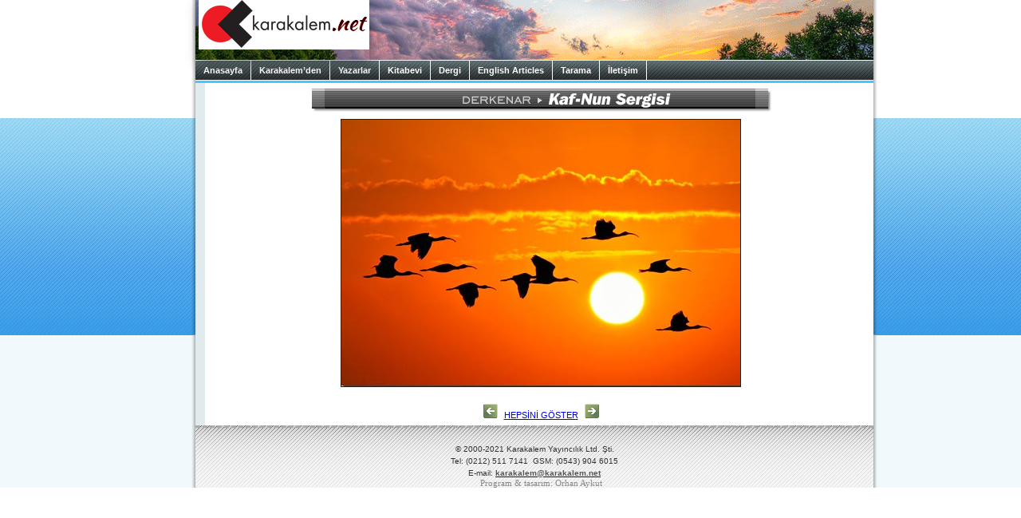

--- FILE ---
content_type: text/html
request_url: https://karakalem.net/?cat=8A41
body_size: 17592
content:
<html><head>

<title>karakalem.net - &#8220;Keşif Yolculukları&#8221; </title>
<!--base target="NEW"-->


<meta name="viewport" content="width=device-width, initial-scale=1.0">
<meta name="verify-v1" content="90Qrn5QJW+tMH10cvHEOI4UyXPoOCzJIAduRYyMHbm0=" />
<META name="Copyright" content="karakalem.net">
<META name="mail" content="info@karakalem.net">
<META HTTP-EQUIV="Content-Type" CONTENT="text/html; charset=windows-1254">
<META HTTP-EQUIV="Content-Type" CONTENT="text/html; charset=iso-8859-9">
<link rel="shortcut icon" href="/favicon.ico" type="image/x-icon">
<link rel="icon" href="/favicon.ico" type="image/x-icon">
<link rel="stylesheet" href="/inc/oa.css" type="text/css">

<SCRIPT type="text/javascript" src="/cp/inc/main.js"></SCRIPT>

<!--script type="text/javascript" src="/lightbox/js/prototype.js"></script-->
<!--script type="text/javascript" src="/lightbox/js/scriptaculous.js?load=effects,builder"></script-->
<!--script type="text/javascript" src="/lightbox/js/lightbox.js"></script-->



	<script type="text/javascript" src="https://code.jquery.com/jquery-3.6.0.min.js"></script>
	<!--script src="/js/jqFancyTransitions.js" type="text/javascript"></script-->
		
	<STYLE type="text/css">
		#slideshowHolder {font-family: Georgia; font-size: 14px; }
		#slideshowHolder a { font-family: Georgia; font-size: 14px; color: #5C7F99; text-decoration: none; }
		.ft-title { padding: 7px 0px 7px 0px; width: 650px; text-align: left; }			
	</STYLE>




<link rel="stylesheet" href="/lightbox/css/lightbox.css" type="text/css" media="screen" />

</head>


<body  onload='init();' >

<div id="fb-root"></div>
<script>(function(d, s, id) {
  var js, fjs = d.getElementsByTagName(s)[0];
  if (d.getElementById(id)) return;
  js = d.createElement(s); js.id = id;
  js.src = "//connect.facebook.net/tr_TR/sdk.js#xfbml=1&version=v2.6&appId=267383493284974";
  fjs.parentNode.insertBefore(js, fjs);
}(document, 'script', 'facebook-jssdk'));</script>

<div style='background:#f2f9fc  url(/imgs/bg2a.gif) repeat-x left top; '>



<center>
<div style='width:800px; text-align:center; margin-bottom:0px; padding-bottom:0px;'>
<table cellspacing="0" cellpadding="0">
  <tr>
	<td width=5 valign=top background=/imgs/left2.gif><img src=/imgs/bg2a2.gif width=5 ></td>	<!-- borderleft2 -->
	
    <td bgcolor=white rowspan=2>
      <table width=850 cellspacing=0 cellpadding=0 width="100%" border=0>
	  <tr>
	
    <td align=left valign=top bgcolor=white background=/zemin2.png><A href=/><img src=/imgs/logo10.png hspace=4 border=0 style='box-shadow: rgba(0, 0, 0, 0.35) 0px 5px 15px; padding-bottom:13px'></A></td>
	
  </tr>
</table>


<div id="topmenu2">
	<div id="mtm_menu">
		<a id="M_0" href="https://www.karakalem.net">Anasayfa</a>
		<a id="M_1" href="#">Karakalem’den</a>
		<a id="M_15" href="#">Yazarlar</a>
		<a id="M_2" href="/kitap.asp">Kitabevi</a>
		<a id="M_3" href="/kitap.asp?book=53">Dergi</a>
		<a id="M_5" href="/?cat=12A">English Articles</a>
		<a id="M_7" href="/arsiv2.asp">Tarama</a>
		<a id="M_8" href="/iletisim.asp?backto=karakalem%2Enet%2FDefault%2Easp%3Fcat%3D8A41&direct=1">İletişim</a>				
	</div>

</div>
	<link rel="stylesheet" type="text/css" href="/inc/transmenu.css">
	<script language="javascript" src="/inc/packed.js"></script>

<script type="text/javascript" language="javascript">
//<![CDATA[
	function init() {
		if (TransMenu.isSupported()) {
			TransMenu.initialize();

			menu0.onactivate = function() { document.getElementById("M_0").className = "hover"; };
			menu0.ondeactivate = function() { document.getElementById("M_0").className = ""; };

			menu1.onactivate = function() { document.getElementById("M_1").className = "hover"; };
			menu1.ondeactivate = function() { document.getElementById("M_1").className = ""; };

			menu15.onactivate = function() { document.getElementById("M_15").className = "hover"; };
			menu15.ondeactivate = function() { document.getElementById("M_15").className = ""; };

			menu2.onactivate = function() { document.getElementById("M_2").className = "hover"; };
			menu2.ondeactivate = function() { document.getElementById("M_2").className = ""; };

			menu3.onactivate = function() { document.getElementById("M_3").className = "hover"; };
			menu3.ondeactivate = function() { document.getElementById("M_3").className = ""; };

			document.getElementById("M_5").onmouseover = function() { ms.hideCurrent(); this.className = "hover"; }
			document.getElementById("M_5").onmouseout = function() { this.className = ""; }
			
			document.getElementById("M_7").onmouseover = function() { ms.hideCurrent(); this.className = "hover"; }
			document.getElementById("M_7").onmouseout = function() { this.className = ""; }
			
			document.getElementById("M_8").onmouseover = function() { ms.hideCurrent(); this.className = "hover"; }
			document.getElementById("M_8").onmouseout = function() { this.className = ""; }
		}		
	}
//]]>		
	</script>
	

<script type="text/javascript" language="javascript">
//<![CDATA[
  if (TransMenu.isSupported()) {
	  var ms = new TransMenuSet(TransMenu.direction.down, 1, 0, TransMenu.reference.bottomLeft);

		var menu0 = ms.addMenu(document.getElementById("M_0"));
		menu0.addItem("www.karakalem.net", "http://www.karakalem.net"); 
//		menu0.addItem("1111.karakalem.net", "http://1111.karakalem.net"); 
		menu0.addItem("kitabevi.karakalem.net", "http://kitabevi.karakalem.net"); 
//		menu0.addItem("oykuevi.karakalem.net", "http://oykuevi.karakalem.net"); 

		var menu1 = ms.addMenu(document.getElementById("M_1"));
		menu1.addItem("Sunuş", "/?article=74"); 
		menu1.addItem("Editör’den", "/?cat=1B");
		menu1.addItem("Okumalar", "");
		menu1.addItem("Denemeler", "");
		menu1.addItem("Sorular", "");
		menu1.addItem("Derkenar", "");
		menu1.addItem("Entellektüel Bakış", "/?cat=9");
		menu1.addItem("Seminerler", "/?cat=10");
		menu1.addItem("Arşiv", "/?cat=2");



		var menu15 = ms.addMenu(document.getElementById("M_15"));
		menu15.addItem("Tüm Yazarlar", "/tumyazarlar.asp");
		menu15.addItem("A-H", "");
		menu15.addItem("İ-M", "");
		menu15.addItem("N-Z", "");

var submenux1 = menu15.addMenu(menu15.items[1]);
      submenux1.addItem("Abdullah Taha Orhan", "/?yzr=Abdullah+Taha+Orhan");
      submenux1.addItem("Abdürreşid Şahin", "/?yzr=Abd%FCrre%FEid+%DEahin");
	  submenux1.addItem("Aykut Tanrıkulu", "/?yzr=Aykut+Tanr%FDkulu");
	  submenux1.addItem("Derya Güney", "/?yzr=Derya+G%FCney");
	  submenux1.addItem("Editör", "/?yzr=Edit%F6r");
	  submenux1.addItem("Halil Köprücüoğlu", "/?yzr=Halil+K%F6pr%FCc%FCo%F0lu");
	  submenux1.addItem("Harun Pirim", "/?yzr=Harun+Pirim");
	  submenux1.addItem("Hasan Güneş", "/?yzr=Hasan+G%FCne%FE");
	  submenux1.addItem("Hasan Yükselten", "/?yzr=Hasan+Y%FCkselten");
	  submenux1.addItem("Hüseyin Eren", "/?yzr=H%FCseyin+Eren");
	  
var submenux2 = menu15.addMenu(menu15.items[2]);
	  //submenux2.addItem("İsmail Süphandağı", "/?yzr=%DDsmail+S%FCphanda%F0%FD");
	  submenux2.addItem("Levent Bilgi", "/?yzr=Levent+Bilgi");
	  submenux2.addItem("Mehmed Boyacıoğlu", "/?yzr=Mehmed+Boyac%FDo%F0lu");
	  submenux2.addItem("Metin Ergöktaş", "/?yzr=Metin+Erg%F6kta%FE");
	  submenux2.addItem("Metin Karabaşoğlu", "/?yzr=Metin+Karaba%FEo%F0lu");
	  submenux2.addItem("Mona İslam", "/?yzr=Mona+%DDslam");
	  submenux2.addItem("Mustafa Oral", "/?yzr=Mustafa+Oral");
	  
var submenux3 = menu15.addMenu(menu15.items[3]);
      submenux3.addItem("Nuriye Çakmak", "/?yzr=Nuriye+%C7akmak");
      submenux3.addItem("Oktay Gökkoca", "/?yzr=Oktay+G%F6kkoca");
	  submenux3.addItem("Osman Sertuğ Çalışkan", "/?yzr=Osman+Sertu%F0+%C7al%FD%FEkan");
	  submenux3.addItem("Öznur Çolakoğlu Cam", "/?yzr=%D6znur+%C7olako%F0lu+Cam");
      submenux3.addItem("Senai Demirci", "/?yzr=Senai+Demirci");
	  submenux3.addItem("Zehra Sarı", "/?yzr=Zehra+Sar%FD");


var menu2 = ms.addMenu(document.getElementById("M_2"));
//menu2.addItem("Tüm Kitaplar", "/kitap.asp?orderByK=0&author=&series=");
menu2.addItem("Tarihe göre sıralı liste", "/kitap.asp?orderByK=0&author=&series=");
menu2.addItem("İsme göre sıralı liste", "/kitap.asp?orderByK=-4&author=&series=");
menu2.addItem("Diziye göre sıralı liste", "/kitap.asp?orderByK=-2&author=&series=");
menu2.addItem("Yazara göre sıralı liste", "/kitap.asp?orderByK=-3&author=&series=");
		

		var menu3 = ms.addMenu(document.getElementById("M_3"));
		menu3.addItem("Dergi Abonelik", "http://kitabevi.karakalem.net/kitap.asp?book=53");
		menu3.addItem("12. Vâkıa, budur", "http://kitabevi.karakalem.net/kitap.asp?book=133");
		menu3.addItem("11. Kur’ân’la bir gün", "http://kitabevi.karakalem.net/kitap.asp?book=131");
		menu3.addItem("10. Başörtülü Kapitalizm", "http://kitabevi.karakalem.net/kitap.asp?book=130");
		menu3.addItem("9. Sarp Yokuşu Tırmandık mı?", "http://kitabevi.karakalem.net/kitap.asp?book=118");
		menu3.addItem("8. Yaşayanlar için El-Fâtiha!", "http://kitabevi.karakalem.net/kitap.asp?book=114");
		menu3.addItem("7. Dünya Fânidir!", "http://kitabevi.karakalem.net/kitap.asp?book=75");
		menu3.addItem("6. Ay yarıldı, Neden?", "http://kitabevi.karakalem.net/kitap.asp?book=73");
		menu3.addItem("5. Aile, Yeniden...", "http://kitabevi.karakalem.net/kitap.asp?book=72");
		menu3.addItem("4. Sizin Yıldızınız Kim?", "http://kitabevi.karakalem.net/kitap.asp?book=69");
		menu3.addItem("3. Dünya Bizi İşgal Etti", "http://kitabevi.karakalem.net/kitap.asp?book=68");
		menu3.addItem("2. Biz Özeliz, Hepimiz", "http://kitabevi.karakalem.net/kitap.asp?book=59");
		menu3.addItem("1. İlle de Ahlâk", "http://kitabevi.karakalem.net/kitap.asp?book=55");
		menu3.addItem("İlk dönem arşiv", "");

		var submenu4 = menu3.addMenu(menu3.items[13]);
		submenu4.addItem("&nbsp; 1. Bir insan: Said Nursî", "/dergiler.asp?book=30");
		submenu4.addItem("&nbsp; 2. İki milliyetçilik arasında Türkiye", "/dergiler.asp?book=31");
		submenu4.addItem("&nbsp; 3. Peygamberin bir günü", "/dergiler.asp?book=32");
		submenu4.addItem("&nbsp; 4. Şerif Mardin olayı", "/dergiler.asp?book=33");
		submenu4.addItem("&nbsp; 5. Bütün renkler güzeldir", "/dergiler.asp?book=34");
		submenu4.addItem("&nbsp; 6. Gecikmiş bir cihad çağrısı", "/dergiler.asp?book=35");
		submenu4.addItem("&nbsp; 7. Rüstem ile Haydar", "/dergiler.asp?book=36");
		submenu4.addItem("&nbsp; 8. Ekonomizm devam ediyor", "/dergiler.asp?book=37");
		submenu4.addItem("&nbsp; 9. Şefkat! Bir daha şefkat!", "/dergiler.asp?book=38");
		submenu4.addItem("10. Medeniyetin arka sokakları", "/dergiler.asp?book=39");
		submenu4.addItem("11. Marifetullah için bilim", "/dergiler.asp?book=40");
		submenu4.addItem("12. Bölünmüş hayatlar", "/dergiler.asp?book=41");
		submenu4.addItem("13. Hz. İsa laik miydi?", "/dergiler.asp?book=42");
		submenu4.addItem("14. Örtülü Kapitalizm", "/dergiler.asp?book=46");

//		var menu4 = ms.addMenu(document.getElementById("M_4"));
//		var menu5 = ms.addMenu(document.getElementById("M_5"));
//		var menu6 = ms.addMenu(document.getElementById("M_6"));
		//==================================================================================================
		/*
		var menu7 = ms.addMenu(document.getElementById("M_7"));
		menu7.addItem("Köşe Yazıları", "");
		menu7.addItem("Okumalar", "");
		menu7.addItem("Denemeler", "");
		menu7.addItem("Sorular", "");
		menu7.addItem("Diğer Yazılar", "/?cat=14");

		var submenu7 = menu1.addMenu(menu1.items[2]);
		submenu7.addItem("Metin Karabaşoğlu", "/?cat=15A");
		submenu7.addItem("Yusuf Özkan Özburun", "/?cat=15B");
		submenu7.addItem("Refik Yıldızer", "/?cat=15C");
*/
		var submenu8 = menu1.addMenu(menu1.items[2]);
		submenu8.addItem("Kuran Okumaları", "/?cat=5A");
		submenu8.addItem("Hadis Okumaları", "/?cat=5C");
		submenu8.addItem("Risale Okumaları", "/?cat=5D");
		submenu8.addItem("Başka Türlü Okumalar", "/?cat=5B");
		submenu8.addItem("Kavram Sözlüğü", "/?cat=5E");

		var submenu9 = menu1.addMenu(menu1.items[3]);
		submenu9.addItem("Hayatın içinden", "/?cat=6A");
		submenu9.addItem("Yansımalar", "/?cat=6B");
		submenu9.addItem("Aile Yazıları", "/?cat=6C");
		submenu9.addItem("Dostlar Sofrası", "/?cat=6D");
		
		var submenu10 = menu1.addMenu(menu1.items[4]);
		submenu10.addItem("Ortak Sorular", "/?cat=7A");
		submenu10.addItem("Bize Gelen Sorular", "/?cat=7B");
		submenu10.addItem("Risale-i Nurdan Sorular", "/?cat=7C");
		
		var menu4 = menu1.addMenu(menu1.items[5]);
		menu4.addItem("Kaf Nun Sergisi", "/?cat=8A");
		menu4.addItem("Duvar Yazıları", "/?cat=8B");
		menu4.addItem("Lüp", "/?cat=8C");
		menu4.addItem("Mesel-Öykü", "/?cat=8D");

		TransMenu.renderAll();
  }
//]]>
</script>


<table width="100%" cellspacing="0" cellpadding="0">
<tr>
<td valign="top" align="center" bgcolor=#e1eaec>
<table >
  <tr>
  <td>
  
  
	<p style='margin-top:6px;'></p>
	

<table><tr><td align=center>
	


<p>
	</td></tr></table>
  </td></tr></table>


</td>
<td bgcolor="#FFFFFF"></td>  <!-- DCE6F0 -->
  <td bgcolor="#FFFFFF"><img src=/1x1.gif width=4></td>
  
  <td width="100%"  style='padding:5px;' valign="top" align=center ><span style='text-align:justify'> <font class="normalyazi">

<center>

<style>
    @import url('https://fonts.googleapis.com/css2?family=Quicksand&family=Open+Sans:wght@400&family=Grand+Hotel&display=swap');

    body {
        margin: 0;
    }

    .b1 {
        font-family: 'Quicksand', sans-serif;
        font-size: 17px;
        line-height: 22px;
    }

    .bx {
        font-family: 'Open Sans';
        font-size: 13px;
        line-height: 20px;
    }

    .shadow {
        box-shadow: 0 4px 8px 0 rgba(0, 0, 0, 0.2), 0 6px 20px 0 rgba(0, 0, 0, 0.19);
    }

    .FullHeight {
        height: 100%;
    }





    summary::-webkit-details-marker {
        color: #00ACF3;
        font-size: 125%;
        margin-right: 2px;
    }

    summary:focus {
        outline-style: none;
    }

article {
	margin-bottom:24px;
}

summary {
        font-family: 'Quicksand', sans-serif;
	text-decoration: underline;
	cursor: pointer;
}

    article > details > summary {
        font-size: 14px;
        margin: 6px;
    }

    details > p {
        margin-left: 24px;
    }

    details details {
        margin-left: 36px;
    }

</style>




<table border="0" width="100%" cellspacing="0" cellpadding="0">
    <tr>
        <td width="100%" align="center" bgcolor="white"><table cellspacing=0 cellpadding=0 border=0 height=0><tr><td rowspan=2 colspan=2><table cellspacing=0 cellpadding=0><tr><td>&nbsp;</td><td><img border=0 src=/imgs/header/x.gif></td><td><A href="/?cat=8A"><img border=0 src="/imgs/header/8A.gif" alt="*Bu sayfa, her an 'Kün' emriyle var kılınan kâinat sayfalarından alınmış görsel malzemeleri tefekkürî bir not düşerek paylaşmak üzere tasarlanmıştır.
Resimleri büyük olarak görmek için tıklayınız " width=540 height=27></A></td><td><img border=0 src=/imgs/header/x.gif></td></tr></table></td><td background=/imgs/tbl/6.gif width=5 height=9 valign=top><img src=/imgs/tbl/3.gif></td></tr><tr><td background=/imgs/tbl/6.gif></td></tr><tr><td width=9 height=5 background=/imgs/tbl/8.gif><img src=/imgs/tbl/7.gif></td><td background=/imgs/tbl/8.gif height=5></td><td width=5 height=5><img src=/imgs/tbl/9.gif width=5 height=5></td></tr></table>
        </td>
    </tr>
</table>

<center>
<center><img src=/webresim/8A/big/kuslar.jpg title='' border=1 vspace=8><div align=center class=normalyazi></div></center><center><p><A href=/?cat=8A41&op=next><img src=/imgs/prev.gif border=0 hspace=2></A>&nbsp; <A href=/?cat=8A>HEPSİNİ GÖSTER</A>&nbsp; <A href=/?cat=8A41&op=back><img src=/imgs/next.gif border=0 hspace=2></A></td>

<script type="text/javascript" src="//s7.addthis.com/js/300/addthis_widget.js#pubid=karakalem" async="async"></script>

</font></td></tr><tr><td colspan="5" valign="bottom">


			<table style='background: url(/imgs/bg_bottom2.gif) repeat-x; background-position:top left;' width="100%" border="0" height="20" cellspacing="0" cellpadding="0">
				<tr><td bgcolor=white align=center>			


				</td></tr>
				<tr>
					<td width="100%" class="normalyazi" style='border-top:3px dashed #AAAAAA; color:#333333; font-size:10px; line-height:15px; text-align:center'><img src=/1x1.gif height=4>
<br><br>
							&copy; 2000-2021 Karakalem Yayıncılık Ltd. Şti.<br>
							Tel: (0212) 511 7141&nbsp; GSM: (0543) 904 6015<br>
							E-mail: <a href="mailto:karakalem@karakalem.net&cc=info@karakalem.net"><b style='color:#555555;'>karakalem@karakalem.net </a></b><br>
							<A class="normalyazi" style='font:8pt tahoma; color:#888888;' href=mailto:oaykut@gmail.com>Program &amp; tasarım: Orhan Aykut</b></A>
					</td>
				</tr>
			</table>

					</td>
				</tr>
			</table>


		</td><td background=/imgs/right2.gif width=5 valign=top><img src=/imgs/bg2a3.gif width=5 ></td>	<!-- borderleft2 -->
	</tr>
</table></div>
</div>

<script type="text/javascript">
var gaJsHost = (("https:" == document.location.protocol) ? "https://ssl." : "http://www.");
document.write(unescape("%3Cscript src='" + gaJsHost + "google-analytics.com/ga.js' type='text/javascript'%3E%3C/script%3E"));
</script>
<script type="text/javascript">
var pageTracker = _gat._getTracker("UA-228385-1");
pageTracker._initData();
pageTracker._trackPageview();
</script>
<!--script type="text/javascript" src="https://www.google-analytics.com/urchin.js"></script>
<script type="text/javascript">_uacct = "UA-228385-1";urchinTracker();</script-->

</center>
</body> </html>


--- FILE ---
content_type: text/css
request_url: https://karakalem.net/inc/transmenu.css
body_size: 761
content:
.transMenu {
	LEFT: -1000px; OVERFLOW: hidden; POSITION: absolute; TOP: -1000px
}
.transMenu .content {
	POSITION: absolute
}
.transMenu .items {
	Z-INDEX: 2; LEFT: 0px; POSITION: relative; TOP: 0px
}
.top .items {
	BORDER-TOP: medium none
}
.transMenu .item {
	BORDER-RIGHT: medium none; BORDER-TOP: medium none; FONT-SIZE: 10px; BORDER-LEFT: medium none; CURSOR: hand; COLOR: #fff; BORDER-BOTTOM: medium none; FONT-FAMILY: sans-serif; TEXT-DECORATION: none
}
.transMenu .background {
	Z-INDEX: 1; FILTER: alpha(opacity=85); LEFT: 0px; POSITION: absolute; TOP: 0px; moz-opacity: .85
}
.transMenu .shadowRight {
	Z-INDEX: 3; FILTER: alpha(opacity=40); WIDTH: 2px; POSITION: absolute; TOP: 3px; moz-opacity: .4
}
.transMenu .shadowBottom {
	Z-INDEX: 1; FILTER: alpha(opacity=40); LEFT: 3px; POSITION: absolute; HEIGHT: 2px; moz-opacity: .4
}
.transMenu .hover {
	BACKGROUND: #444; COLOR: #fff
}
.transMenu .item IMG {
	MARGIN-LEFT: 10px
}
